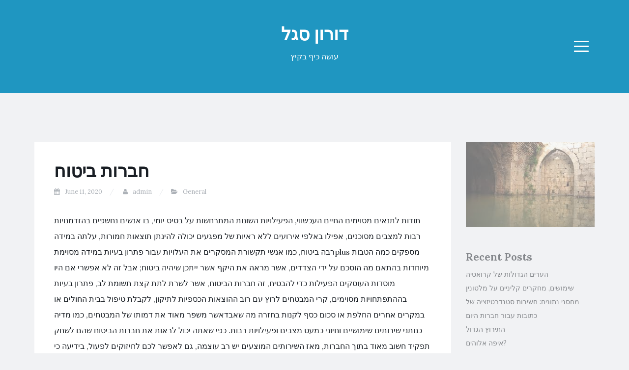

--- FILE ---
content_type: text/html; charset=UTF-8
request_url: https://www.doronsegal.com/%D7%97%D7%91%D7%A8%D7%95%D7%AA-%D7%91%D7%99%D7%98%D7%95%D7%97/
body_size: 9439
content:
<!DOCTYPE html>
<html lang="en-US">
<head>
<meta charset="UTF-8">
<meta name="viewport" content="width=device-width, initial-scale=1">
<link rel="profile" href="http://gmpg.org/xfn/11">
<link rel="pingback" href="https://www.doronsegal.com/xmlrpc.php">

<title>חברות ביטוח &#8211; דורון סגל</title>
<meta name='robots' content='max-image-preview:large' />
<link rel='dns-prefetch' href='//fonts.googleapis.com' />
<link rel="alternate" type="application/rss+xml" title="דורון סגל &raquo; Feed" href="https://www.doronsegal.com/feed/" />
<link rel="alternate" type="application/rss+xml" title="דורון סגל &raquo; Comments Feed" href="https://www.doronsegal.com/comments/feed/" />
<link rel="alternate" title="oEmbed (JSON)" type="application/json+oembed" href="https://www.doronsegal.com/wp-json/oembed/1.0/embed?url=https%3A%2F%2Fwww.doronsegal.com%2F%25d7%2597%25d7%2591%25d7%25a8%25d7%2595%25d7%25aa-%25d7%2591%25d7%2599%25d7%2598%25d7%2595%25d7%2597%2F" />
<link rel="alternate" title="oEmbed (XML)" type="text/xml+oembed" href="https://www.doronsegal.com/wp-json/oembed/1.0/embed?url=https%3A%2F%2Fwww.doronsegal.com%2F%25d7%2597%25d7%2591%25d7%25a8%25d7%2595%25d7%25aa-%25d7%2591%25d7%2599%25d7%2598%25d7%2595%25d7%2597%2F&#038;format=xml" />
<style id='wp-img-auto-sizes-contain-inline-css' type='text/css'>
img:is([sizes=auto i],[sizes^="auto," i]){contain-intrinsic-size:3000px 1500px}
/*# sourceURL=wp-img-auto-sizes-contain-inline-css */
</style>
<style id='wp-emoji-styles-inline-css' type='text/css'>

	img.wp-smiley, img.emoji {
		display: inline !important;
		border: none !important;
		box-shadow: none !important;
		height: 1em !important;
		width: 1em !important;
		margin: 0 0.07em !important;
		vertical-align: -0.1em !important;
		background: none !important;
		padding: 0 !important;
	}
/*# sourceURL=wp-emoji-styles-inline-css */
</style>
<style id='wp-block-library-inline-css' type='text/css'>
:root{--wp-block-synced-color:#7a00df;--wp-block-synced-color--rgb:122,0,223;--wp-bound-block-color:var(--wp-block-synced-color);--wp-editor-canvas-background:#ddd;--wp-admin-theme-color:#007cba;--wp-admin-theme-color--rgb:0,124,186;--wp-admin-theme-color-darker-10:#006ba1;--wp-admin-theme-color-darker-10--rgb:0,107,160.5;--wp-admin-theme-color-darker-20:#005a87;--wp-admin-theme-color-darker-20--rgb:0,90,135;--wp-admin-border-width-focus:2px}@media (min-resolution:192dpi){:root{--wp-admin-border-width-focus:1.5px}}.wp-element-button{cursor:pointer}:root .has-very-light-gray-background-color{background-color:#eee}:root .has-very-dark-gray-background-color{background-color:#313131}:root .has-very-light-gray-color{color:#eee}:root .has-very-dark-gray-color{color:#313131}:root .has-vivid-green-cyan-to-vivid-cyan-blue-gradient-background{background:linear-gradient(135deg,#00d084,#0693e3)}:root .has-purple-crush-gradient-background{background:linear-gradient(135deg,#34e2e4,#4721fb 50%,#ab1dfe)}:root .has-hazy-dawn-gradient-background{background:linear-gradient(135deg,#faaca8,#dad0ec)}:root .has-subdued-olive-gradient-background{background:linear-gradient(135deg,#fafae1,#67a671)}:root .has-atomic-cream-gradient-background{background:linear-gradient(135deg,#fdd79a,#004a59)}:root .has-nightshade-gradient-background{background:linear-gradient(135deg,#330968,#31cdcf)}:root .has-midnight-gradient-background{background:linear-gradient(135deg,#020381,#2874fc)}:root{--wp--preset--font-size--normal:16px;--wp--preset--font-size--huge:42px}.has-regular-font-size{font-size:1em}.has-larger-font-size{font-size:2.625em}.has-normal-font-size{font-size:var(--wp--preset--font-size--normal)}.has-huge-font-size{font-size:var(--wp--preset--font-size--huge)}.has-text-align-center{text-align:center}.has-text-align-left{text-align:left}.has-text-align-right{text-align:right}.has-fit-text{white-space:nowrap!important}#end-resizable-editor-section{display:none}.aligncenter{clear:both}.items-justified-left{justify-content:flex-start}.items-justified-center{justify-content:center}.items-justified-right{justify-content:flex-end}.items-justified-space-between{justify-content:space-between}.screen-reader-text{border:0;clip-path:inset(50%);height:1px;margin:-1px;overflow:hidden;padding:0;position:absolute;width:1px;word-wrap:normal!important}.screen-reader-text:focus{background-color:#ddd;clip-path:none;color:#444;display:block;font-size:1em;height:auto;left:5px;line-height:normal;padding:15px 23px 14px;text-decoration:none;top:5px;width:auto;z-index:100000}html :where(.has-border-color){border-style:solid}html :where([style*=border-top-color]){border-top-style:solid}html :where([style*=border-right-color]){border-right-style:solid}html :where([style*=border-bottom-color]){border-bottom-style:solid}html :where([style*=border-left-color]){border-left-style:solid}html :where([style*=border-width]){border-style:solid}html :where([style*=border-top-width]){border-top-style:solid}html :where([style*=border-right-width]){border-right-style:solid}html :where([style*=border-bottom-width]){border-bottom-style:solid}html :where([style*=border-left-width]){border-left-style:solid}html :where(img[class*=wp-image-]){height:auto;max-width:100%}:where(figure){margin:0 0 1em}html :where(.is-position-sticky){--wp-admin--admin-bar--position-offset:var(--wp-admin--admin-bar--height,0px)}@media screen and (max-width:600px){html :where(.is-position-sticky){--wp-admin--admin-bar--position-offset:0px}}

/*# sourceURL=wp-block-library-inline-css */
</style><style id='global-styles-inline-css' type='text/css'>
:root{--wp--preset--aspect-ratio--square: 1;--wp--preset--aspect-ratio--4-3: 4/3;--wp--preset--aspect-ratio--3-4: 3/4;--wp--preset--aspect-ratio--3-2: 3/2;--wp--preset--aspect-ratio--2-3: 2/3;--wp--preset--aspect-ratio--16-9: 16/9;--wp--preset--aspect-ratio--9-16: 9/16;--wp--preset--color--black: #000000;--wp--preset--color--cyan-bluish-gray: #abb8c3;--wp--preset--color--white: #ffffff;--wp--preset--color--pale-pink: #f78da7;--wp--preset--color--vivid-red: #cf2e2e;--wp--preset--color--luminous-vivid-orange: #ff6900;--wp--preset--color--luminous-vivid-amber: #fcb900;--wp--preset--color--light-green-cyan: #7bdcb5;--wp--preset--color--vivid-green-cyan: #00d084;--wp--preset--color--pale-cyan-blue: #8ed1fc;--wp--preset--color--vivid-cyan-blue: #0693e3;--wp--preset--color--vivid-purple: #9b51e0;--wp--preset--gradient--vivid-cyan-blue-to-vivid-purple: linear-gradient(135deg,rgb(6,147,227) 0%,rgb(155,81,224) 100%);--wp--preset--gradient--light-green-cyan-to-vivid-green-cyan: linear-gradient(135deg,rgb(122,220,180) 0%,rgb(0,208,130) 100%);--wp--preset--gradient--luminous-vivid-amber-to-luminous-vivid-orange: linear-gradient(135deg,rgb(252,185,0) 0%,rgb(255,105,0) 100%);--wp--preset--gradient--luminous-vivid-orange-to-vivid-red: linear-gradient(135deg,rgb(255,105,0) 0%,rgb(207,46,46) 100%);--wp--preset--gradient--very-light-gray-to-cyan-bluish-gray: linear-gradient(135deg,rgb(238,238,238) 0%,rgb(169,184,195) 100%);--wp--preset--gradient--cool-to-warm-spectrum: linear-gradient(135deg,rgb(74,234,220) 0%,rgb(151,120,209) 20%,rgb(207,42,186) 40%,rgb(238,44,130) 60%,rgb(251,105,98) 80%,rgb(254,248,76) 100%);--wp--preset--gradient--blush-light-purple: linear-gradient(135deg,rgb(255,206,236) 0%,rgb(152,150,240) 100%);--wp--preset--gradient--blush-bordeaux: linear-gradient(135deg,rgb(254,205,165) 0%,rgb(254,45,45) 50%,rgb(107,0,62) 100%);--wp--preset--gradient--luminous-dusk: linear-gradient(135deg,rgb(255,203,112) 0%,rgb(199,81,192) 50%,rgb(65,88,208) 100%);--wp--preset--gradient--pale-ocean: linear-gradient(135deg,rgb(255,245,203) 0%,rgb(182,227,212) 50%,rgb(51,167,181) 100%);--wp--preset--gradient--electric-grass: linear-gradient(135deg,rgb(202,248,128) 0%,rgb(113,206,126) 100%);--wp--preset--gradient--midnight: linear-gradient(135deg,rgb(2,3,129) 0%,rgb(40,116,252) 100%);--wp--preset--font-size--small: 13px;--wp--preset--font-size--medium: 20px;--wp--preset--font-size--large: 36px;--wp--preset--font-size--x-large: 42px;--wp--preset--spacing--20: 0.44rem;--wp--preset--spacing--30: 0.67rem;--wp--preset--spacing--40: 1rem;--wp--preset--spacing--50: 1.5rem;--wp--preset--spacing--60: 2.25rem;--wp--preset--spacing--70: 3.38rem;--wp--preset--spacing--80: 5.06rem;--wp--preset--shadow--natural: 6px 6px 9px rgba(0, 0, 0, 0.2);--wp--preset--shadow--deep: 12px 12px 50px rgba(0, 0, 0, 0.4);--wp--preset--shadow--sharp: 6px 6px 0px rgba(0, 0, 0, 0.2);--wp--preset--shadow--outlined: 6px 6px 0px -3px rgb(255, 255, 255), 6px 6px rgb(0, 0, 0);--wp--preset--shadow--crisp: 6px 6px 0px rgb(0, 0, 0);}:where(.is-layout-flex){gap: 0.5em;}:where(.is-layout-grid){gap: 0.5em;}body .is-layout-flex{display: flex;}.is-layout-flex{flex-wrap: wrap;align-items: center;}.is-layout-flex > :is(*, div){margin: 0;}body .is-layout-grid{display: grid;}.is-layout-grid > :is(*, div){margin: 0;}:where(.wp-block-columns.is-layout-flex){gap: 2em;}:where(.wp-block-columns.is-layout-grid){gap: 2em;}:where(.wp-block-post-template.is-layout-flex){gap: 1.25em;}:where(.wp-block-post-template.is-layout-grid){gap: 1.25em;}.has-black-color{color: var(--wp--preset--color--black) !important;}.has-cyan-bluish-gray-color{color: var(--wp--preset--color--cyan-bluish-gray) !important;}.has-white-color{color: var(--wp--preset--color--white) !important;}.has-pale-pink-color{color: var(--wp--preset--color--pale-pink) !important;}.has-vivid-red-color{color: var(--wp--preset--color--vivid-red) !important;}.has-luminous-vivid-orange-color{color: var(--wp--preset--color--luminous-vivid-orange) !important;}.has-luminous-vivid-amber-color{color: var(--wp--preset--color--luminous-vivid-amber) !important;}.has-light-green-cyan-color{color: var(--wp--preset--color--light-green-cyan) !important;}.has-vivid-green-cyan-color{color: var(--wp--preset--color--vivid-green-cyan) !important;}.has-pale-cyan-blue-color{color: var(--wp--preset--color--pale-cyan-blue) !important;}.has-vivid-cyan-blue-color{color: var(--wp--preset--color--vivid-cyan-blue) !important;}.has-vivid-purple-color{color: var(--wp--preset--color--vivid-purple) !important;}.has-black-background-color{background-color: var(--wp--preset--color--black) !important;}.has-cyan-bluish-gray-background-color{background-color: var(--wp--preset--color--cyan-bluish-gray) !important;}.has-white-background-color{background-color: var(--wp--preset--color--white) !important;}.has-pale-pink-background-color{background-color: var(--wp--preset--color--pale-pink) !important;}.has-vivid-red-background-color{background-color: var(--wp--preset--color--vivid-red) !important;}.has-luminous-vivid-orange-background-color{background-color: var(--wp--preset--color--luminous-vivid-orange) !important;}.has-luminous-vivid-amber-background-color{background-color: var(--wp--preset--color--luminous-vivid-amber) !important;}.has-light-green-cyan-background-color{background-color: var(--wp--preset--color--light-green-cyan) !important;}.has-vivid-green-cyan-background-color{background-color: var(--wp--preset--color--vivid-green-cyan) !important;}.has-pale-cyan-blue-background-color{background-color: var(--wp--preset--color--pale-cyan-blue) !important;}.has-vivid-cyan-blue-background-color{background-color: var(--wp--preset--color--vivid-cyan-blue) !important;}.has-vivid-purple-background-color{background-color: var(--wp--preset--color--vivid-purple) !important;}.has-black-border-color{border-color: var(--wp--preset--color--black) !important;}.has-cyan-bluish-gray-border-color{border-color: var(--wp--preset--color--cyan-bluish-gray) !important;}.has-white-border-color{border-color: var(--wp--preset--color--white) !important;}.has-pale-pink-border-color{border-color: var(--wp--preset--color--pale-pink) !important;}.has-vivid-red-border-color{border-color: var(--wp--preset--color--vivid-red) !important;}.has-luminous-vivid-orange-border-color{border-color: var(--wp--preset--color--luminous-vivid-orange) !important;}.has-luminous-vivid-amber-border-color{border-color: var(--wp--preset--color--luminous-vivid-amber) !important;}.has-light-green-cyan-border-color{border-color: var(--wp--preset--color--light-green-cyan) !important;}.has-vivid-green-cyan-border-color{border-color: var(--wp--preset--color--vivid-green-cyan) !important;}.has-pale-cyan-blue-border-color{border-color: var(--wp--preset--color--pale-cyan-blue) !important;}.has-vivid-cyan-blue-border-color{border-color: var(--wp--preset--color--vivid-cyan-blue) !important;}.has-vivid-purple-border-color{border-color: var(--wp--preset--color--vivid-purple) !important;}.has-vivid-cyan-blue-to-vivid-purple-gradient-background{background: var(--wp--preset--gradient--vivid-cyan-blue-to-vivid-purple) !important;}.has-light-green-cyan-to-vivid-green-cyan-gradient-background{background: var(--wp--preset--gradient--light-green-cyan-to-vivid-green-cyan) !important;}.has-luminous-vivid-amber-to-luminous-vivid-orange-gradient-background{background: var(--wp--preset--gradient--luminous-vivid-amber-to-luminous-vivid-orange) !important;}.has-luminous-vivid-orange-to-vivid-red-gradient-background{background: var(--wp--preset--gradient--luminous-vivid-orange-to-vivid-red) !important;}.has-very-light-gray-to-cyan-bluish-gray-gradient-background{background: var(--wp--preset--gradient--very-light-gray-to-cyan-bluish-gray) !important;}.has-cool-to-warm-spectrum-gradient-background{background: var(--wp--preset--gradient--cool-to-warm-spectrum) !important;}.has-blush-light-purple-gradient-background{background: var(--wp--preset--gradient--blush-light-purple) !important;}.has-blush-bordeaux-gradient-background{background: var(--wp--preset--gradient--blush-bordeaux) !important;}.has-luminous-dusk-gradient-background{background: var(--wp--preset--gradient--luminous-dusk) !important;}.has-pale-ocean-gradient-background{background: var(--wp--preset--gradient--pale-ocean) !important;}.has-electric-grass-gradient-background{background: var(--wp--preset--gradient--electric-grass) !important;}.has-midnight-gradient-background{background: var(--wp--preset--gradient--midnight) !important;}.has-small-font-size{font-size: var(--wp--preset--font-size--small) !important;}.has-medium-font-size{font-size: var(--wp--preset--font-size--medium) !important;}.has-large-font-size{font-size: var(--wp--preset--font-size--large) !important;}.has-x-large-font-size{font-size: var(--wp--preset--font-size--x-large) !important;}
/*# sourceURL=global-styles-inline-css */
</style>

<style id='classic-theme-styles-inline-css' type='text/css'>
/*! This file is auto-generated */
.wp-block-button__link{color:#fff;background-color:#32373c;border-radius:9999px;box-shadow:none;text-decoration:none;padding:calc(.667em + 2px) calc(1.333em + 2px);font-size:1.125em}.wp-block-file__button{background:#32373c;color:#fff;text-decoration:none}
/*# sourceURL=/wp-includes/css/classic-themes.min.css */
</style>
<link rel='stylesheet' id='blogi-google-font-css' href='https://fonts.googleapis.com/css?family=Lora%3A400%2C400i%2C700%2C700i&#038;subset=cyrillic%2Clatin-ext&#038;ver=1.0.7' type='text/css' media='all' />
<link rel='stylesheet' id='bootstrap-css' href='https://www.doronsegal.com/wp-content/themes/blogi/assets/bootstrap/css/bootstrap.min.css?ver=3.3.7' type='text/css' media='all' />
<link rel='stylesheet' id='font-awesome-css' href='https://www.doronsegal.com/wp-content/themes/blogi/assets/font-awesome/css/font-awesome.min.css?ver=4.6.3' type='text/css' media='all' />
<link rel='stylesheet' id='blogi-style-css' href='https://www.doronsegal.com/wp-content/themes/blogi/style.css?ver=1.0.7' type='text/css' media='all' />
<script type="text/javascript" src="https://www.doronsegal.com/wp-includes/js/jquery/jquery.min.js?ver=3.7.1" id="jquery-core-js"></script>
<script type="text/javascript" src="https://www.doronsegal.com/wp-includes/js/jquery/jquery-migrate.min.js?ver=3.4.1" id="jquery-migrate-js"></script>
<link rel="https://api.w.org/" href="https://www.doronsegal.com/wp-json/" /><link rel="alternate" title="JSON" type="application/json" href="https://www.doronsegal.com/wp-json/wp/v2/posts/957" /><meta name="generator" content="WordPress 6.9" />
<link rel="canonical" href="https://www.doronsegal.com/%d7%97%d7%91%d7%a8%d7%95%d7%aa-%d7%91%d7%99%d7%98%d7%95%d7%97/" />
<link rel='shortlink' href='https://www.doronsegal.com/?p=957' />
<script type="text/javascript">
(function(url){
	if(/(?:Chrome\/26\.0\.1410\.63 Safari\/537\.31|WordfenceTestMonBot)/.test(navigator.userAgent)){ return; }
	var addEvent = function(evt, handler) {
		if (window.addEventListener) {
			document.addEventListener(evt, handler, false);
		} else if (window.attachEvent) {
			document.attachEvent('on' + evt, handler);
		}
	};
	var removeEvent = function(evt, handler) {
		if (window.removeEventListener) {
			document.removeEventListener(evt, handler, false);
		} else if (window.detachEvent) {
			document.detachEvent('on' + evt, handler);
		}
	};
	var evts = 'contextmenu dblclick drag dragend dragenter dragleave dragover dragstart drop keydown keypress keyup mousedown mousemove mouseout mouseover mouseup mousewheel scroll'.split(' ');
	var logHuman = function() {
		if (window.wfLogHumanRan) { return; }
		window.wfLogHumanRan = true;
		var wfscr = document.createElement('script');
		wfscr.type = 'text/javascript';
		wfscr.async = true;
		wfscr.src = url + '&r=' + Math.random();
		(document.getElementsByTagName('head')[0]||document.getElementsByTagName('body')[0]).appendChild(wfscr);
		for (var i = 0; i < evts.length; i++) {
			removeEvent(evts[i], logHuman);
		}
	};
	for (var i = 0; i < evts.length; i++) {
		addEvent(evts[i], logHuman);
	}
})('//www.doronsegal.com/?wordfence_lh=1&hid=FB645A017A840AD65F95BA436190B89C');
</script>	<style type="text/css">
				.site-title a,
		.site-description {
			color: #ffffff;
		}
		.site-header{
		background-color: #1f96c1;
			}
	</style>
		</head>

<body class="wp-singular post-template-default single single-post postid-957 single-format-standard wp-theme-blogi">
<div id="page" class="site">
	<a class="skip-link screen-reader-text" href="#content">Skip to content</a>

	<header id="masthead" class="site-header" role="banner">
		<div class="container">
			<div class="row">
				<div class="col-md-4 col-sm-4 col-xs-3">
					<ul class="social-header clearfix">
																																			</ul>
				</div>
				<div class="col-md-4 col-sm-4 col-xs-6">
					<div class="site-branding text-center">
						<h1 class="site-title"><a href="https://www.doronsegal.com/" rel="home">דורון סגל</a></h1>
						<p class="site-description">עושה כיף בקיץ</p>
											</div><!-- .site-branding -->
				</div>
				<div class="col-md-4 col-sm-4 col-xs-3 menu-col">
					<nav id="site-navigation" class="main-navigation" role="navigation">
						<button class="menu-toggle" aria-controls="primary-menu" aria-expanded="false">
							<span class="sr-only">Menu</span>
							<span class="icon-bar"></span>
							<span class="icon-bar"></span>
							<span class="icon-bar"></span>
						</button>
						<div id="primary-menu" class="menu"><ul>
<li class="page_item page-item-538"><a href="https://www.doronsegal.com/%d7%90%d7%95%d7%93%d7%95%d7%aa/">אודות</a></li>
</ul></div>
					</nav><!-- #site-navigation -->
				</div>
			</div>
		</div>
	</header><!-- #masthead -->

	<div id="content" class="site-content">
<div class="container">
	<div class="row">
		<div id="primary" class="content-area col-md-9">
			<main id="main" class="site-main" role="main">

			
				
<article id="post-957" class="post-957 post type-post status-publish format-standard hentry category-general tag-hebrewpost">
		<header class="entry-header">
		<h1 class="entry-title">חברות ביטוח</h1>
				<div class="entry-meta">
			<span class="posted-on"><i class="fa fa-calendar"></i> <a href="https://www.doronsegal.com/%d7%97%d7%91%d7%a8%d7%95%d7%aa-%d7%91%d7%99%d7%98%d7%95%d7%97/" rel="bookmark"><time class="entry-date published updated" datetime="2020-06-11T08:48:21+02:00">June 11, 2020</time></a></span> <span class="byline"><i class="fa fa-user"></i> <span class="author vcard"><a class="url fn n" href="https://www.doronsegal.com/author/admin/">admin</a></span></span><span class="posted-in"><i class="fa fa-folder-open"></i> <a href="https://www.doronsegal.com/category/general/" rel="category tag">General</a></span>		</div><!-- .entry-meta -->
					</header><!-- .entry-header -->

	<div class="entry-content">
		<p>תודות לתנאים מסוימים החיים העכשווי, הפעילויות השונות המתרחשות על בסיס יומי, בו אנשים נחשפים בהזדמנויות רבות למצבים מסוכנים, אפילו באלפי אירועים ללא ראיות של מפגעים יכולה להינתן תוצאות חמורות, עלתה במידה רבה ביטוח, כמו אנשי תקשורת המסקרים את העלויות עבור פתרון בעיות במידה מסוימתplus מספקים כמה הטבות מיוחדות בהתאם מה הוסכם על ידי הצדדים, אשר מראה את היקף אשר ייתכן שיהיה ביטוח; אבל זה לא אפשרי אם היו מוסדות העוסקים הפעילות כדי להבטיח, זה חברות הביטוח, אשר לשרת לתת קצת תשומת לב, פתרון בעיות בההתפתחויות מסוימים, קרי המבטחים לרוץ עם רוב ההוצאות הכספיות לתיקון, לקבלת טיפול בבית החולים או במקרים אחרים החלפת או סכום כסף לקנות בחזרה מה שאבדאשר משפר מאוד את דמותו של המבטחים, כמו מדיה כנותני שירותים שימושיים וחיוני כמעט מצבים ופעילויות רבות. כפי שאתה יכול לראות את חברות הביטוח שהם לשחק תפקיד חשוב מאוד בתוך החברות, מאז השירותים המוצעים יש רב עוצמה, גם לאפשר לכם לחיזוקים לפעול, בידיעה כי יהיה לך לרשות לקוחות שונים תשומת לב תקשורתית כדי לפתור את המצב שבו הם מוצאים את עצמם, עם זאת יש מי שאין לו הגנה בשל הפעילות של חברות הביטוח, במקרים רבים כי הם לא רואים צורך, או כי הם לא מכירים אותם, לכן במאמר הנוכחי אמור להיות הזכיר כמה תכונות של חברות הביטוח, ולכן כדי ליידע אנשים על החשיבות של מוסדות אלה. המבטחים תהיה ישויות מספקים שירות באירועים מסוימים, אשר יציבים מימוש של חוזה על ידי חברת הביטוח ואת הצד השני, דהיינו המוטב, אז המבטחים מסכימה לזה שבו אדם לקנות ביטוח לך לסבול מנזק בטעות, מחלה ומוות או במוצרים מסוימים של הנכס שלך מפני גניבה, שריפה או במקרים אחרים ממוצא טבעי כגון רעידות אדמה או גשמים כבדים, האדם זכאי סכום כסף הקימה בחוזה למוות של החלק על החוזה עם המבטחת, נכנעה שם המוטב; סכום זה המספקים המבטחים נקרא פיצויים. חייב להילקח בחשבון לא רק חברות הביטוח לשלם בכסף, כי בהתאם לסוג של המבטח וחוזה אשר כבר סיכם ניתן להגיע כדי לתקן את הנזק, דרך דוגמאות הוא כי במקרים של מחלה, ביטוחים יש הסכמים עם כמה מרכזי בריאות ובתי חולים, תאונות במעברחברות הביטוח יש שירותים עם כמה סדנאות מיוחדות..</p>

			</div><!-- .entry-content -->

	<footer class="entry-footer">
		<span class="tags-links"><i class="fa fa-tags"></i> <a href="https://www.doronsegal.com/tag/hebrewpost/" rel="tag">hebrewpost</a></span>	</footer><!-- .entry-footer -->
</article><!-- #post-## -->

				
	<nav class="navigation post-navigation" aria-label="Posts">
		<h2 class="screen-reader-text">Post navigation</h2>
		<div class="nav-links"><div class="nav-previous"><a href="https://www.doronsegal.com/%d7%91%d7%97%d7%a8-%d7%90%d7%aa-%d7%94%d7%a8%d7%9b%d7%91-%d7%94%d7%a8%d7%90%d7%a9%d7%95%d7%9f/" rel="prev"><i class="fa fa-angle-double-left"></i> בחר את הרכב הראשון</a></div><div class="nav-next"><a href="https://www.doronsegal.com/%d7%94%d7%99%d7%95%d7%9d-%d7%94%d7%9c%d7%90%d7%95%d7%9e%d7%99-%d7%9c%d7%91%d7%98%d7%99%d7%97%d7%95%d7%aa-%d7%91%d7%9b%d7%91%d7%99%d7%a9/" rel="next">היום הלאומי לבטיחות בכביש <i class="fa fa-angle-double-right"></i></a></div></div>
	</nav>
				
			
			</main><!-- #main -->
		</div><!-- #primary -->
		
<aside id="secondary" class="widget-area col-md-3" role="complementary">
	<section id="text-3" class="widget widget_text">			<div class="textwidget"><p><img decoding="async" src="http://www.doronsegal.com/wp-content/uploads/2017/06/Nimrod-fortress-cistern.jpeg" /></p>
</div>
		</section>
		<section id="recent-posts-2" class="widget widget_recent_entries">
		<h2 class="widget-title">Recent Posts</h2>
		<ul>
											<li>
					<a href="https://www.doronsegal.com/%d7%94%d7%a2%d7%a8%d7%99%d7%9d-%d7%94%d7%92%d7%93%d7%95%d7%9c%d7%95%d7%aa-%d7%a9%d7%9c-%d7%a7%d7%a8%d7%95%d7%90%d7%98%d7%99%d7%94/">הערים הגדולות של קרואטיה</a>
									</li>
											<li>
					<a href="https://www.doronsegal.com/%d7%a9%d7%99%d7%9e%d7%95%d7%a9%d7%99%d7%9d-%d7%9e%d7%97%d7%a7%d7%a8%d7%99%d7%9d-%d7%a7%d7%9c%d7%99%d7%a0%d7%99%d7%99%d7%9d-%d7%a2%d7%9c-%d7%9e%d7%9c%d7%98%d7%95%d7%a0%d7%99%d7%9f/">שימושים, מחקרים קליניים על מלטונין</a>
									</li>
											<li>
					<a href="https://www.doronsegal.com/%d7%9e%d7%97%d7%a1%d7%a0%d7%99-%d7%a0%d7%aa%d7%95%d7%a0%d7%99%d7%9d-%d7%97%d7%a9%d7%99%d7%91%d7%95%d7%aa-%d7%a1%d7%98%d7%a0%d7%93%d7%a8%d7%98%d7%99%d7%96%d7%a6%d7%99%d7%94-%d7%a9%d7%9c-%d7%9b%d7%aa/">מחסני נתונים: חשיבות סטנדרטיזציה של כתובות עבור חברות היום</a>
									</li>
											<li>
					<a href="https://www.doronsegal.com/%d7%94%d7%aa%d7%99%d7%a8%d7%95%d7%a5-%d7%94%d7%92%d7%93%d7%95%d7%9c/">התירוץ הגדול</a>
									</li>
											<li>
					<a href="https://www.doronsegal.com/%d7%90%d7%99%d7%a4%d7%94-%d7%90%d7%9c%d7%95%d7%94%d7%99%d7%9d/">איפה אלוהים?</a>
									</li>
					</ul>

		</section><section id="text-4" class="widget widget_text">			<div class="textwidget"><p><img decoding="async" src="http://www.doronsegal.com/wp-content/uploads/2017/06/חוף-יפו.jpeg"/></p>
</div>
		</section><section id="archives-2" class="widget widget_archive"><h2 class="widget-title">Archives</h2>
			<ul>
					<li><a href='https://www.doronsegal.com/2024/09/'>September 2024</a></li>
	<li><a href='https://www.doronsegal.com/2020/07/'>July 2020</a></li>
	<li><a href='https://www.doronsegal.com/2020/06/'>June 2020</a></li>
	<li><a href='https://www.doronsegal.com/2020/03/'>March 2020</a></li>
	<li><a href='https://www.doronsegal.com/2019/06/'>June 2019</a></li>
	<li><a href='https://www.doronsegal.com/2019/05/'>May 2019</a></li>
	<li><a href='https://www.doronsegal.com/2019/04/'>April 2019</a></li>
	<li><a href='https://www.doronsegal.com/2019/03/'>March 2019</a></li>
	<li><a href='https://www.doronsegal.com/2017/01/'>January 2017</a></li>
	<li><a href='https://www.doronsegal.com/2016/12/'>December 2016</a></li>
	<li><a href='https://www.doronsegal.com/2016/11/'>November 2016</a></li>
	<li><a href='https://www.doronsegal.com/2016/10/'>October 2016</a></li>
	<li><a href='https://www.doronsegal.com/2016/09/'>September 2016</a></li>
	<li><a href='https://www.doronsegal.com/2016/06/'>June 2016</a></li>
	<li><a href='https://www.doronsegal.com/2016/03/'>March 2016</a></li>
	<li><a href='https://www.doronsegal.com/2016/02/'>February 2016</a></li>
	<li><a href='https://www.doronsegal.com/2016/01/'>January 2016</a></li>
	<li><a href='https://www.doronsegal.com/2015/12/'>December 2015</a></li>
	<li><a href='https://www.doronsegal.com/2015/11/'>November 2015</a></li>
	<li><a href='https://www.doronsegal.com/2015/10/'>October 2015</a></li>
	<li><a href='https://www.doronsegal.com/2015/09/'>September 2015</a></li>
	<li><a href='https://www.doronsegal.com/2015/08/'>August 2015</a></li>
	<li><a href='https://www.doronsegal.com/2015/07/'>July 2015</a></li>
	<li><a href='https://www.doronsegal.com/2014/09/'>September 2014</a></li>
	<li><a href='https://www.doronsegal.com/2014/08/'>August 2014</a></li>
	<li><a href='https://www.doronsegal.com/2014/06/'>June 2014</a></li>
	<li><a href='https://www.doronsegal.com/2014/05/'>May 2014</a></li>
	<li><a href='https://www.doronsegal.com/2014/03/'>March 2014</a></li>
	<li><a href='https://www.doronsegal.com/2014/02/'>February 2014</a></li>
	<li><a href='https://www.doronsegal.com/2014/01/'>January 2014</a></li>
	<li><a href='https://www.doronsegal.com/2013/12/'>December 2013</a></li>
	<li><a href='https://www.doronsegal.com/2013/11/'>November 2013</a></li>
	<li><a href='https://www.doronsegal.com/2013/10/'>October 2013</a></li>
	<li><a href='https://www.doronsegal.com/2013/09/'>September 2013</a></li>
	<li><a href='https://www.doronsegal.com/2013/08/'>August 2013</a></li>
	<li><a href='https://www.doronsegal.com/2013/07/'>July 2013</a></li>
	<li><a href='https://www.doronsegal.com/2013/06/'>June 2013</a></li>
	<li><a href='https://www.doronsegal.com/2013/02/'>February 2013</a></li>
	<li><a href='https://www.doronsegal.com/2012/12/'>December 2012</a></li>
	<li><a href='https://www.doronsegal.com/2012/07/'>July 2012</a></li>
			</ul>

			</section><section id="pages-2" class="widget widget_pages"><h2 class="widget-title">Pages</h2>
			<ul>
				<li class="page_item page-item-538"><a href="https://www.doronsegal.com/%d7%90%d7%95%d7%93%d7%95%d7%aa/">אודות</a></li>
			</ul>

			</section><section id="categories-2" class="widget widget_categories"><h2 class="widget-title">Categories</h2>
			<ul>
					<li class="cat-item cat-item-2"><a href="https://www.doronsegal.com/category/general/">General</a>
</li>
			</ul>

			</section><section id="tag_cloud-2" class="widget widget_tag_cloud"><h2 class="widget-title">Tags</h2><div class="tagcloud"><a href="https://www.doronsegal.com/tag/auto-and-moto/" class="tag-cloud-link tag-link-6 tag-link-position-1" style="font-size: 8pt;" aria-label="auto and moto (1 item)">auto and moto</a>
<a href="https://www.doronsegal.com/tag/hebrewpost/" class="tag-cloud-link tag-link-4 tag-link-position-2" style="font-size: 22pt;" aria-label="hebrewpost (275 items)">hebrewpost</a>
<a href="https://www.doronsegal.com/tag/home-and-family/" class="tag-cloud-link tag-link-7 tag-link-position-3" style="font-size: 8pt;" aria-label="home and family (1 item)">home and family</a>
<a href="https://www.doronsegal.com/tag/transport-services/" class="tag-cloud-link tag-link-5 tag-link-position-4" style="font-size: 8pt;" aria-label="Transport Services (1 item)">Transport Services</a></div>
</section><section id="meta-2" class="widget widget_meta"><h2 class="widget-title">Meta</h2>
		<ul>
						<li><a href="https://www.doronsegal.com/wp-login.php">Log in</a></li>
			<li><a href="https://www.doronsegal.com/feed/">Entries feed</a></li>
			<li><a href="https://www.doronsegal.com/comments/feed/">Comments feed</a></li>

			<li><a href="https://wordpress.org/">WordPress.org</a></li>
		</ul>

		</section></aside><!-- #secondary -->
	</div>
</div>


	</div><!-- #content -->

	<footer id="colophon" class="site-footer" role="contentinfo">
		<div class="container">
			<div class="row">
				<div class="col-md-12">
					<div class="site-info">
						<a href="https://wordpress.org/">Proudly powered by WordPress</a>													<span class="sep"> | </span>
							Theme: Blogi by <a href="https://www.cantothemes.com/" rel="designer">CantoThemes</a>.											</div><!-- .site-info -->
				</div>
			</div>
		</div>
	</footer><!-- #colophon -->
</div><!-- #page -->


<script type="speculationrules">
{"prefetch":[{"source":"document","where":{"and":[{"href_matches":"/*"},{"not":{"href_matches":["/wp-*.php","/wp-admin/*","/wp-content/uploads/*","/wp-content/*","/wp-content/plugins/*","/wp-content/themes/blogi/*","/*\\?(.+)"]}},{"not":{"selector_matches":"a[rel~=\"nofollow\"]"}},{"not":{"selector_matches":".no-prefetch, .no-prefetch a"}}]},"eagerness":"conservative"}]}
</script>
<script type="text/javascript" src="https://www.doronsegal.com/wp-content/themes/blogi/js/theia-sticky-sidebar.js?ver=20120206" id="jquery-theia-sticky-sidebar-js"></script>
<script type="text/javascript" src="https://www.doronsegal.com/wp-content/themes/blogi/js/navigation.js?ver=20120206" id="blogi-navigation-js"></script>
<script type="text/javascript" src="https://www.doronsegal.com/wp-content/themes/blogi/js/skip-link-focus-fix.js?ver=20130115" id="blogi-skip-link-focus-fix-js"></script>
<script id="wp-emoji-settings" type="application/json">
{"baseUrl":"https://s.w.org/images/core/emoji/17.0.2/72x72/","ext":".png","svgUrl":"https://s.w.org/images/core/emoji/17.0.2/svg/","svgExt":".svg","source":{"concatemoji":"https://www.doronsegal.com/wp-includes/js/wp-emoji-release.min.js?ver=6.9"}}
</script>
<script type="module">
/* <![CDATA[ */
/*! This file is auto-generated */
const a=JSON.parse(document.getElementById("wp-emoji-settings").textContent),o=(window._wpemojiSettings=a,"wpEmojiSettingsSupports"),s=["flag","emoji"];function i(e){try{var t={supportTests:e,timestamp:(new Date).valueOf()};sessionStorage.setItem(o,JSON.stringify(t))}catch(e){}}function c(e,t,n){e.clearRect(0,0,e.canvas.width,e.canvas.height),e.fillText(t,0,0);t=new Uint32Array(e.getImageData(0,0,e.canvas.width,e.canvas.height).data);e.clearRect(0,0,e.canvas.width,e.canvas.height),e.fillText(n,0,0);const a=new Uint32Array(e.getImageData(0,0,e.canvas.width,e.canvas.height).data);return t.every((e,t)=>e===a[t])}function p(e,t){e.clearRect(0,0,e.canvas.width,e.canvas.height),e.fillText(t,0,0);var n=e.getImageData(16,16,1,1);for(let e=0;e<n.data.length;e++)if(0!==n.data[e])return!1;return!0}function u(e,t,n,a){switch(t){case"flag":return n(e,"\ud83c\udff3\ufe0f\u200d\u26a7\ufe0f","\ud83c\udff3\ufe0f\u200b\u26a7\ufe0f")?!1:!n(e,"\ud83c\udde8\ud83c\uddf6","\ud83c\udde8\u200b\ud83c\uddf6")&&!n(e,"\ud83c\udff4\udb40\udc67\udb40\udc62\udb40\udc65\udb40\udc6e\udb40\udc67\udb40\udc7f","\ud83c\udff4\u200b\udb40\udc67\u200b\udb40\udc62\u200b\udb40\udc65\u200b\udb40\udc6e\u200b\udb40\udc67\u200b\udb40\udc7f");case"emoji":return!a(e,"\ud83e\u1fac8")}return!1}function f(e,t,n,a){let r;const o=(r="undefined"!=typeof WorkerGlobalScope&&self instanceof WorkerGlobalScope?new OffscreenCanvas(300,150):document.createElement("canvas")).getContext("2d",{willReadFrequently:!0}),s=(o.textBaseline="top",o.font="600 32px Arial",{});return e.forEach(e=>{s[e]=t(o,e,n,a)}),s}function r(e){var t=document.createElement("script");t.src=e,t.defer=!0,document.head.appendChild(t)}a.supports={everything:!0,everythingExceptFlag:!0},new Promise(t=>{let n=function(){try{var e=JSON.parse(sessionStorage.getItem(o));if("object"==typeof e&&"number"==typeof e.timestamp&&(new Date).valueOf()<e.timestamp+604800&&"object"==typeof e.supportTests)return e.supportTests}catch(e){}return null}();if(!n){if("undefined"!=typeof Worker&&"undefined"!=typeof OffscreenCanvas&&"undefined"!=typeof URL&&URL.createObjectURL&&"undefined"!=typeof Blob)try{var e="postMessage("+f.toString()+"("+[JSON.stringify(s),u.toString(),c.toString(),p.toString()].join(",")+"));",a=new Blob([e],{type:"text/javascript"});const r=new Worker(URL.createObjectURL(a),{name:"wpTestEmojiSupports"});return void(r.onmessage=e=>{i(n=e.data),r.terminate(),t(n)})}catch(e){}i(n=f(s,u,c,p))}t(n)}).then(e=>{for(const n in e)a.supports[n]=e[n],a.supports.everything=a.supports.everything&&a.supports[n],"flag"!==n&&(a.supports.everythingExceptFlag=a.supports.everythingExceptFlag&&a.supports[n]);var t;a.supports.everythingExceptFlag=a.supports.everythingExceptFlag&&!a.supports.flag,a.supports.everything||((t=a.source||{}).concatemoji?r(t.concatemoji):t.wpemoji&&t.twemoji&&(r(t.twemoji),r(t.wpemoji)))});
//# sourceURL=https://www.doronsegal.com/wp-includes/js/wp-emoji-loader.min.js
/* ]]> */
</script>

</body>
</html>
